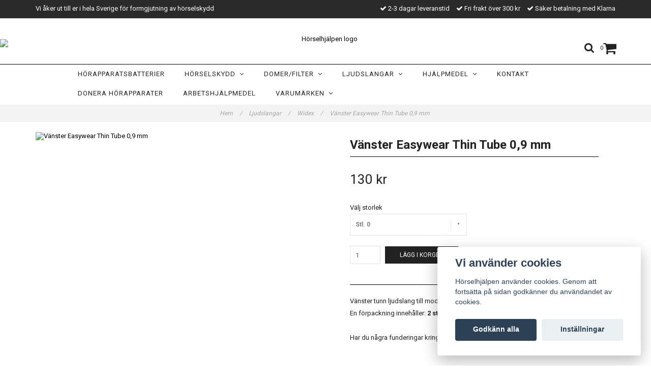

--- FILE ---
content_type: text/html; charset=utf-8
request_url: https://www.horselhjalpen.se/ljudslangar/widex/vanster-easywear-thin-tube-09
body_size: 9441
content:
<!DOCTYPE html>
<html lang="sv">
<head><meta property="ix:host" content="cdn.quickbutik.com/images"><meta http-equiv="Content-Type" content="text/html; charset=utf-8">
<title>Vänster Easywear Thin Tube 0,9 mm - Hörselhjälpen</title>
<meta name="author" content="Quickbutik">
<meta name="description" content="Vänster tunn ljudslang till modell m, FASHION och FASHION.En förpackning innehåller: 2 st. Finns i fem olika storlekar.Har du några funderingar kring produkten?">
<meta property="og:description" content="Vänster tunn ljudslang till modell m, FASHION och FASHION.En förpackning innehåller: 2 st. Finns i fem olika storlekar.Har du några funderingar kring produkten?">
<meta property="og:title" content="Vänster Easywear Thin Tube 0,9 mm - Hörselhjälpen">
<meta property="og:url" content="https://www.horselhjalpen.se/ljudslangar/widex/vanster-easywear-thin-tube-09">
<meta property="og:site_name" content="Hörselhjälpen">
<meta property="og:type" content="website">
<meta property="og:image" content="https://cdn.quickbutik.com/images/4490p/products/5ad71bc1aee43.jpeg">
<meta property="twitter:card" content="summary">
<meta property="twitter:title" content="Hörselhjälpen">
<meta property="twitter:description" content="Vänster tunn ljudslang till modell m, FASHION och FASHION.En förpackning innehåller: 2 st. Finns i fem olika storlekar.Har du några funderingar kring produkten?">
<meta property="twitter:image" content="https://cdn.quickbutik.com/images/4490p/products/5ad71bc1aee43.jpeg">
<meta name="viewport" content="width=device-width, initial-scale=1, maximum-scale=1">
<link href="//maxcdn.bootstrapcdn.com/font-awesome/4.6.3/css/font-awesome.min.css" rel="stylesheet" type="text/css">
<link href="//fonts.googleapis.com/css?family=Roboto:400,700%7CRoboto:400,700" rel="stylesheet" type="text/css"  media="all" /><link href="https://storage.quickbutik.com/stores/4490p/templates/charme/css/assets.css?22727" rel="stylesheet">
<link href="https://storage.quickbutik.com/stores/4490p/templates/charme/css/styles.css?22727" rel="stylesheet">
<style>.wow{visibility:hidden}</style>
	<meta name="google-site-verification" content="0ChY4jLaKfHPd8oc_bdnC_3T98_6315-QZy_V6LQsFw" />
<script type="text/javascript" defer>document.addEventListener('DOMContentLoaded', () => {
    document.body.setAttribute('data-qb-page', 'product');
});</script><script src="/assets/shopassets/cookieconsent/cookieconsent.js?v=230"></script>
<style>
    html.force--consent,
    html.force--consent body{
        height: auto!important;
        width: 100vw!important;
    }
</style>

    <script type="text/javascript">
    var qb_cookieconsent = initCookieConsent();
    var qb_cookieconsent_blocks = [{"title":"Vi anv\u00e4nder cookies","description":"H\u00f6rselhj\u00e4lpen anv\u00e4nder cookies. Genom att forts\u00e4tta p\u00e5 sidan godk\u00e4nner du anv\u00e4ndandet av cookies."},{"title":"N\u00f6dv\u00e4ndiga cookies *","description":"Dessa cookies \u00e4r n\u00f6dv\u00e4ndiga f\u00f6r att butiken ska fungera korrekt och g\u00e5r inte att st\u00e4nga av utan att beh\u00f6va l\u00e4mna denna webbplats. De anv\u00e4nds f\u00f6r att funktionalitet som t.ex. varukorg, skapa ett konto och annat ska fungera korrekt.","toggle":{"value":"basic","enabled":true,"readonly":true}}];
</script>
    <!-- Google Analytics 4 -->
    <script async src="https://www.googletagmanager.com/gtag/js?id=G-337R3SYSGT"></script>
    <script>
        window.dataLayer = window.dataLayer || [];
        function gtag(){dataLayer.push(arguments);}

        gtag('consent', 'default', {
            'analytics_storage': 'denied',
            'ad_storage': 'denied',
            'ad_user_data': 'denied',
            'ad_personalization': 'denied',
            'wait_for_update': 500,
        });

        const getConsentForCategory = (category) => (typeof qb_cookieconsent == 'undefined' || qb_cookieconsent.allowedCategory(category)) ? 'granted' : 'denied';

        if (typeof qb_cookieconsent == 'undefined' || qb_cookieconsent.allowedCategory('analytics') || qb_cookieconsent.allowedCategory('marketing')) {
            const analyticsConsent = getConsentForCategory('analytics');
            const marketingConsent = getConsentForCategory('marketing');

            gtag('consent', 'update', {
                'analytics_storage': analyticsConsent,
                'ad_storage': marketingConsent,
                'ad_user_data': marketingConsent,
                'ad_personalization': marketingConsent,
            });
        }

        // Handle consent updates for GA4
        document.addEventListener('QB_CookieConsentAccepted', function(event) {
            const cookie = qbGetEvent(event).cookie;
            const getConsentLevel = (level) => (cookie && cookie.level && cookie.level.includes(level)) ? 'granted' : 'denied';

            gtag('consent', 'update', {
                'analytics_storage': getConsentLevel('analytics'),
                'ad_storage': getConsentLevel('marketing'),
                'ad_user_data': getConsentLevel('marketing'),
                'ad_personalization': getConsentLevel('marketing'),
            });
        });

        gtag('js', new Date());
        gtag('config', 'G-337R3SYSGT', { 'allow_enhanced_conversions' : true } );
gtag('event', 'view_item', JSON.parse('{"currency":"SEK","value":"130.00","items":[{"item_name":"Vänster Easywear Thin Tube 0,9 mm","item_id":"204","price":"130.00","item_category":"Widex","item_variant":"Stl. 0","quantity":"1","description":"<p>V&auml;nster tunn ljudslang till modell m, FASHION och FASHION.<br>En f&ouml;rpackning inneh&aring;ller: <strong>2 st. Finns i fem olika storlekar.<\/strong><br><br>Har du n&aring;gra funderingar kring produkten? Kontakta oss s&aring; hj&auml;lper vi dig<\/p>","image_url":"https%3A%2F%2Fcdn.quickbutik.com%2Fimages%2F4490p%2Fproducts%2F5ad71bc1aee43.jpeg"}]}'));

        const gaClientIdPromise = new Promise(resolve => {
            gtag('get', 'G-337R3SYSGT', 'client_id', resolve);
        });
        const gaSessionIdPromise = new Promise(resolve => {
            gtag('get', 'G-337R3SYSGT', 'session_id', resolve);
        });

        Promise.all([gaClientIdPromise, gaSessionIdPromise]).then(([gaClientId, gaSessionId]) => {
            var checkoutButton = document.querySelector("a[href='/cart/index']");
            if (checkoutButton) {
                checkoutButton.onclick = function() {
                    var query = new URLSearchParams({
                        ...(typeof qb_cookieconsent == 'undefined' || qb_cookieconsent.allowedCategory('analytics') ? {
                            gaClientId,
                            gaSessionId,
                        } : {}),
                        consentCategories: [
                            ...(typeof qb_cookieconsent == 'undefined' || qb_cookieconsent.allowedCategory('analytics')) ? ['analytics'] : [],
                            ...(typeof qb_cookieconsent == 'undefined' || qb_cookieconsent.allowedCategory('marketing')) ? ['marketing'] : [],
                        ],
                    });
                    this.setAttribute("href", "/cart/index?" + query.toString());
                };
            }
        });
    </script>
    <!-- End Google Analytics 4 --></head>
<body>

<div class="nav-container">
	<nav class="top-bar overlay-bar">
        <div class="top-panel hidden-xs">
            <div class="container">
              <div class="row">
                 <div class="col-md-6 col-sm-4 col-xs-12">
                    <div class="top_left_content">
                         Vi åker ut till er i hela Sverige för formgjutning av hörselskydd
                    </div>
                 </div>
                 <div class="col-md-6 col-sm-8 col-xs-12"> 
                    <div class="top_right_content">
        					<i class='fa fax fa-check'></i> 2-3 dagar leveranstid
        				
        					<i class='fa fax fa-check'></i> Fri frakt över 300 kr
        				
        					<i class='fa fax fa-check'></i> Säker betalning med Klarna
                    </div>
                 </div>
              </div>
           </div>
       </div>
		<div class="container">
		<div class="nav-menu">
			<div class="row">
				<div class="col-sm-12 col-md-12">
				    <div class="row mobile-top-bar">
				        <div class="col-xs-12">
        				    <div class="visible-xs visible-sm mobile-toggle">
                		        <a class="c-hamburger c-hamburger--htx" href="#mobile-menu"><span>toggle</span></a>
                		    </div>
                		    <div class="visible-xs visible-sm mobile-logo">
                		        <div class="logo logo-light ">
                        		    <a href="https://www.horselhjalpen.se" title="Hörselhjälpen">
                        		         
                        		        <img alt="Hörselhjälpen" src="https://cdn.quickbutik.com/images/4490p/templates/charme/assets/logo.png?s=22727&auto=format">
                    			    </a>
                			    </div>
                		    </div>
        			        <div class="pull-right top-right-section">
        			            <div class="top-search">
        					        <div class="dropdown dropdown-search">
                                        <a href="#" class="dropdown-toggle dropdown-toggle-search" data-toggle="dropdown"><i class="fa fa-search"></i></a>
                                        <ul class="dropdown-menu" role="menu">
                                            <li>
                                                <form action="/shop/search" method="get">
                        							<input class="form-control search_text" name="s" type="text" size="25" placeholder="Sök" value="">
                        							<button class="search_submit" type="submit">
                        								<i class="fa fa-search"></i>
                        							</button>
                        							<div class="clear"></div>
                        						</form>
                                            </li>
                                        </ul>
                                    </div>
                                </div>
                                <div class="top-bar-cart">
            		                <div class="top-bar-cart-icon">
            		                    <div class="hidden-xs hidden-sm top-bar-cart-total">0</div>
            		                        <div class="nav navbar-nav navbar-right">
            		                            <div class="dropdown cartMenu">
            		                    
            		                                <a href="#" class="dropdown-toggle cart" data-toggle="dropdown"><i class="fa fa-shopping-cart"></i></a>
            		                    
            		                                <ul class="dropdown-menu cart-content" role="menu">
            		                                <li class="visible-xs">
            		                                    <div class="pull-right cart-close">
            		                                        <a href="#" class="dropdown-toggle cart" data-toggle="dropdown"><i class="fa fa-times"></i></a>
            		                                    </div>
            		                                </li>
            		                                <li class="qs-cart-empty" >
            		                                    <p style="padding: 28px;font-weight: 600;margin:0;">Din varukorg är tom, men det behöver den inte vara.</p>
            		                                </li>
            		                                <li class="qs-cart-update" style="display:none;" >
            		                                    <div class="visible-xs" id="CARTHEADER">Din varukorg</div>
            		                                    <table id="CARTITEMS" class="table table-condensed ">
            		                                        <thead>
            		                                            <tr>
            		                                                <td style="width: 220px;">Produkt</td>
            		                                                <td style="width: 127px" class="td-qty">Antal</td>
            		                                                <td style="width: 115px" class="hidden-xs">Pris</td>
            		                                            </tr>
            		                                        </thead>
            		                                        <tbody>
            		                                        </tbody>
            		                                        <tfoot>
            		                                            <tr>
            		                                                <td colspan="1"></td>
            		                                                <td class="cartTotal">0,00 SEK</td>
            		                                                <td colspan="1" class="text-right">
            		                                                    <a href="/cart/index" class="btn btn-primary-custom btn-lg checkout">Till kassan</a>
            		                                                </td>
            		                                            </tr>
            		                                        </tfoot>
            		                                    </table>
            		                                    </li>
            		                                </ul>
            		                            </div>
            		                        </div>            		                </div>
        		                </div>
        			        </div>
				        </div>
				        <div class="col-xs-12" style="display:none;">
                            <div class="top-elements">
        					    <div class="pull-left">
                                </div>
            					<div class="languages pull-left">
            					</div>
            					<div class="taxtoggler pull-left">
                        			        <a class="taxlink" title="Priser är inkl. moms. Klicka för att växla om till exkl. moms." href="?tax-reverse">
                        			        Inkl. moms
                        			        </a>
            					</div>
            					<div class="clearfix"></div>
        					</div>
				        </div>
				    </div> 
				</div>
		    </div>
		</div>
		</div>
		<div class="nav-menu">
		    <div>
				<div class="hidden-xs hidden-sm">
				    <div class="top-logo ">
    				    <a class="logo-link " href="https://www.horselhjalpen.se" title="Hörselhjälpen">
        				    
        					<img class="logo logo-light" alt="Hörselhjälpen logo" src="https://cdn.quickbutik.com/images/4490p/templates/charme/assets/logo.png?s=22727&auto=format">
    					</a>
				    </div>
				    <div class="menu-center">
				        <ul class="menu">
    					        <li class="has-dropdown ">
    					            <a href="/horapparatsbatterier" title="Hörapparatsbatterier">Hörapparatsbatterier</a>
        						</li>
    					        <li class="has-dropdown">
    					            <a href="/horselskydd">Hörselskydd &nbsp;<i class="fa fa-angle-down"></i></a>
        							<div class="subnav">
        							<div class="borderline"></div>
        							<ul>
        							        <li class=""><a href="/horselskydd/standard-horselskydd">Standard hörselskydd</a></li>
        							        <li class=""><a href="/horselskydd/formgjutna-horselskydd">Formgjutna hörselskydd</a></li>
        							        <li class=""><a href="/horselskydd/bellman-er-filter">Filter</a></li>
        						    </ul>
        							</div>
        						</li>
    					        <li class="has-dropdown">
    					            <a href="/domerfilter">Domer/Filter &nbsp;<i class="fa fa-angle-down"></i></a>
        							<div class="subnav">
        							<div class="borderline"></div>
        							<ul>
        							        <li class=""><a href="/domerfilter/phonakunitron">Phonak/Unitron</a></li>
        							        <li class=""><a href="/domerfilter/39-widex">Widex</a></li>
        							        <li class=""><a href="/domerfilter/58-bernafon">Bernafon</a></li>
        							        <li class=""><a href="/domerfilter/68-oticon">Oticon</a></li>
        							        <li class=""><a href="/domerfilter/96-siemenssignia">Siemens/Signia</a></li>
        							        <li class=""><a href="/domerfilter/14-resoundbeltone">Resound/Beltone</a></li>
        						    </ul>
        							</div>
        						</li>
    					        <li class="has-dropdown">
    					            <a href="/ljudslangar">Ljudslangar &nbsp;<i class="fa fa-angle-down"></i></a>
        							<div class="subnav">
        							<div class="borderline"></div>
        							<ul>
        							        <li class=""><a href="/ljudslangar/51-phonakunitron">Phonak/Unitron</a></li>
        							        <li class=""><a href="/ljudslangar/widex">Widex</a></li>
        							        <li class=""><a href="/ljudslangar/bernafon">Bernafon</a></li>
        							        <li class=""><a href="/ljudslangar/oticon">Oticon</a></li>
        							        <li class=""><a href="/ljudslangar/siemenssignia">Siemens/Signia</a></li>
        							        <li class=""><a href="/ljudslangar/resoundbeltone">Resound/Beltone</a></li>
        						    </ul>
        							</div>
        						</li>
    					        <li class="has-dropdown">
    					            <a href="/hjlpmedel">Hjälpmedel &nbsp;<i class="fa fa-angle-down"></i></a>
        							<div class="subnav">
        							<div class="borderline"></div>
        							<ul>
        							        <li class=""><a href="/hjlpmedel/samtalsforstarkare-lyssningssystem">Samtalsförstärkare &amp; Lyssningssystem</a></li>
        							        <li class=""><a href="/hjlpmedel/varseblivning">Varseblivning</a></li>
        							        <li class=""><a href="/hjlpmedel/tillbehor">Tillbehör</a></li>
        							        <li class=""><a href="/hjlpmedel/vackarklockor">Väckarklockor</a></li>
        						    </ul>
        							</div>
        						</li>
    					        <li class="has-dropdown ">
    					            <a href="/contact" title="Kontakt">Kontakt</a>
        						</li>
    					        <li class="has-dropdown ">
    					            <a href="/sidor/donera-horapparater" title="Donera Hörapparater">Donera Hörapparater</a>
        						</li>
    					        <li class="has-dropdown ">
    					            <a href="/sidor/arbetshjalpmedel" title="Arbetshjälpmedel">Arbetshjälpmedel</a>
        						</li>
    					        <li class="has-dropdown">
    					            <a href="/varumarken">Varumärken &nbsp;<i class="fa fa-angle-down"></i></a>
        							<div class="subnav">
        							<div class="borderline"></div>
        							<ul>
        							        <li class=""><a href="/varumarken/bellman-symfon">Bellman &amp; Symfon</a></li>
        							        <li class=""><a href="/varumarken/ondemove">OnDeMove</a></li>
        						    </ul>
        							</div>
        						</li>
    					</ul>
				    </div>
				</div>
			</div>
		</div>
			
	</nav>

</div><div class="main-container">
    <!-- Breadcrumbs --><nav class="breadcrumb" aria-label="breadcrumbs"><a href="/" title="Hem">Hem <div class="separator">/</div>
</a>
    	<a href="/ljudslangar" title="Ljudslangar">Ljudslangar <div class="separator">/</div>
</a>
    	<a href="/ljudslangar/widex" title="Widex">Widex <div class="separator">/</div>
</a>
    	<a href="/ljudslangar/widex/vanster-easywear-thin-tube-09" title="Vänster Easywear Thin Tube 0,9 mm">Vänster Easywear Thin Tube 0,9 mm </a>
    	</nav><!-- The main content --><div class="container">
<!-- Product Detail -->
<div class="product-details">
	<article id="product" itemscope itemtype="http://schema.org/Product">
	<div class="row">
    <div class="col-xs-12 col-sm-6 img wow fadeIn">
        <div class="product-images">
		    <ul id="lightSlider">
				<li data-thumb="https://cdn.quickbutik.com/images/4490p/products/5ad71bc1aee43.jpeg" class="active qs-product-image370">
				    <a href="https://cdn.quickbutik.com/images/4490p/products/5ad71bc1aee43.jpeg" title="Vänster Easywear Thin Tube 0,9 mm">
					    <img src="https://cdn.quickbutik.com/images/4490p/products/5ad71bc1aee43.jpeg?auto=format" alt="Vänster Easywear Thin Tube 0,9 mm" />
					</a>
				</li>
		    </ul>
		    <br />
		</div>
    </div> <!-- /col-sm-6 -->
    <div class="col-xs-12 col-sm-6">
        <div class="section_product_info">
        
        
        <h1 itemprop="name">Vänster Easywear Thin Tube 0,9 mm</h1>
        
        <div class="marginbottom20"></div>
        
        
        <div itemprop="offers" itemscope itemtype="http://schema.org/Offer">
        	<div class="amount qs-product-price">130 kr</div>
        	<meta itemprop="price" content="130.00">
        	<meta itemprop="itemCondition" content="http://schema.org/NewCondition" />
        	<meta itemprop="priceCurrency" content="SEK">
        	<link itemprop="availability" href="http://schema.org/InStock">
        </div>
        
        <div>
            
            <form class="qs-cart form-inline" method="post">     
                <input type="hidden" class="qs-cart-pid"    value="204">
                <input type="hidden" class="qs-cart-price"  value="130.00">
				 
                <div class="row">
                    <div class="col-md-5">
                        <div class="form-group">
                            <div class="controls">
                            <label>Välj storlek</label>
                            <br />
                                <select class="qs-cart-option form-control" name="qs-cart-option">
                                    <option value="206" data-name="Stl. 0">Stl. 0</option>
                                    <option value="207" data-name="Stl. 1">Stl. 1</option>
                                    <option value="208" data-name="Stl. 2">Stl. 2</option>
                                    <option value="209" data-name="Stl. 3">Stl. 3</option>
                                    <option value="210" data-name="Stl. 4">Stl. 4</option>
                                </select>
                            </div>
                        </div>
                        <br />
                    </div>
                </div>
                
				<div class="row">
                <div class="form-group col-xs-12 addCart">
                    <input name="qs-cart-qty" type="number" min="1" max="100" class="qs-cart-qty form-control span4" value="1" />
                    <button name="checkout" data-unavailable-txt="Tyvärr slut i lager" class="btn btn-primary-custom qs-cart-submit btn-lg qty-cart-submit" type="submit">Lägg i korgen</button>
                </div>
  				</div>
            </form>
            
            
            
            
            <div class="product_description" itemprop="description">
                <p>Vänster tunn ljudslang till modell m, FASHION och FASHION.<br>En förpackning innehåller: <strong>2 st. Finns i fem olika storlekar.</strong><br><br>Har du några funderingar kring produkten? Kontakta oss så hjälper vi dig</p>
            </div>
            
            <div id="share"></div>
        </div>
        </div>
    </div> <!-- /col-sm-6 -->
    </div>
  </article>
</div>
<div class="clearfix"></div>
    <div class="section-title-holder"><h3 class="section-title related-products">Relaterade produkter</h3></div>
    
    <div class="row">
    
    
    
    
    
    
    
    
    
    
    
    
    <div class="col-md-4 col-xs-6 product wow fadeIn" data-pid="194">
        <div class="widget-area-browse">
            <div class="container-item">
            <div class="item">            
                <div class="product-images">
                    <div class="post-header  image_autoheight height350">
                        <img alt="Höger Easywear Thin Tube 0,9 mm" src="https://cdn.quickbutik.com/images/4490p/products/5ac34eb6050c3.jpeg?w=500&h=500&auto=format">
                    </div>
                </div>
                  
                <div class="item-overlay"> 
                    <a title="Höger Easywear Thin Tube 0,9 mm" href="/ljudslangar/hoger-easywear-thin-tube-09-mm-stl-0"></a>    
                </div>
            </div><!-- item-->  
            </div><!-- container-item -->
            
            <div class="widget-info">
                <div class="widget-text">
                    <a title="Höger Easywear Thin Tube 0,9 mm" href="/ljudslangar/hoger-easywear-thin-tube-09-mm-stl-0">Höger Easywear Thin Tube 0,9 mm</a>
                </div>
                <div class="amount">
                        130 kr 
                </div>
            </div>
        </div><!-- /End widget-area -->
    </div>
    <div class="col-md-4 col-xs-6 product wow fadeIn" data-pid="199">
        <div class="widget-area-browse">
            <div class="container-item">
            <div class="item">            
                <div class="product-images">
                    <div class="post-header  image_autoheight height350">
                        <img alt="Höger Easywear Thin Tube 1,4 mm" src="https://cdn.quickbutik.com/images/4490p/products/5ad71cddd6bf1.jpeg?w=500&h=500&auto=format">
                    </div>
                </div>
                  
                <div class="item-overlay"> 
                    <a title="Höger Easywear Thin Tube 1,4 mm" href="/ljudslangar/widex/hoger-easywear-thin-tube14"></a>    
                </div>
            </div><!-- item-->  
            </div><!-- container-item -->
            
            <div class="widget-info">
                <div class="widget-text">
                    <a title="Höger Easywear Thin Tube 1,4 mm" href="/ljudslangar/widex/hoger-easywear-thin-tube14">Höger Easywear Thin Tube 1,4 mm</a>
                </div>
                <div class="amount">
                        130 kr 
                </div>
            </div>
        </div><!-- /End widget-area -->
    </div>
    <div class="col-md-4 col-xs-6 product wow fadeIn" data-pid="209">
        <div class="widget-area-browse">
            <div class="container-item">
            <div class="item">            
                <div class="product-images">
                    <div class="post-header  image_autoheight height350">
                        <img alt="Vänster Easywear Thin Tube 1,4 mm" src="https://cdn.quickbutik.com/images/4490p/products/5ad71ff6e34e5.jpeg?w=500&h=500&auto=format">
                    </div>
                </div>
                  
                <div class="item-overlay"> 
                    <a title="Vänster Easywear Thin Tube 1,4 mm" href="/ljudslangar/widex/vanster-easywear-thin-tube-14-mm"></a>    
                </div>
            </div><!-- item-->  
            </div><!-- container-item -->
            
            <div class="widget-info">
                <div class="widget-text">
                    <a title="Vänster Easywear Thin Tube 1,4 mm" href="/ljudslangar/widex/vanster-easywear-thin-tube-14-mm">Vänster Easywear Thin Tube 1,4 mm</a>
                </div>
                <div class="amount">
                        130 kr 
                </div>
            </div>
        </div><!-- /End widget-area -->
    </div>
    <div class="col-md-4 col-xs-6 product wow fadeIn" data-pid="214">
        <div class="widget-area-browse">
            <div class="container-item">
            <div class="item">            
                <div class="product-images">
                    <div class="post-header  image_autoheight height350">
                        <img alt="Vänster tunn ljudslang" src="https://cdn.quickbutik.com/images/4490p/products/5ad722fb8acc5.jpeg?w=500&h=500&auto=format">
                    </div>
                </div>
                  
                <div class="item-overlay"> 
                    <a title="Vänster tunn ljudslang" href="/ljudslangar/vanster-tunn-ljudslang"></a>    
                </div>
            </div><!-- item-->  
            </div><!-- container-item -->
            
            <div class="widget-info">
                <div class="widget-text">
                    <a title="Vänster tunn ljudslang" href="/ljudslangar/vanster-tunn-ljudslang">Vänster tunn ljudslang</a>
                </div>
                <div class="amount">
                        150 kr 
                </div>
            </div>
        </div><!-- /End widget-area -->
    </div>
    <div class="col-md-4 col-xs-6 product wow fadeIn" data-pid="219">
        <div class="widget-area-browse">
            <div class="container-item">
            <div class="item">            
                <div class="product-images">
                    <div class="post-header  image_autoheight height350">
                        <img alt="Höger tunn ljudslang" src="https://cdn.quickbutik.com/images/4490p/products/5ad7241b4c9cd.jpeg?w=500&h=500&auto=format">
                    </div>
                </div>
                  
                <div class="item-overlay"> 
                    <a title="Höger tunn ljudslang" href="/ljudslangar/widex/hoger-tunn-ljudslang-stl-1r"></a>    
                </div>
            </div><!-- item-->  
            </div><!-- container-item -->
            
            <div class="widget-info">
                <div class="widget-text">
                    <a title="Höger tunn ljudslang" href="/ljudslangar/widex/hoger-tunn-ljudslang-stl-1r">Höger tunn ljudslang</a>
                </div>
                <div class="amount">
                        150 kr 
                </div>
            </div>
        </div><!-- /End widget-area -->
    </div>
    </div>
</div><footer>
    <div class="container">
   <div class="section_footer">
         <div class="row">
                <div class=" col-md-4 col-xs-12">
                   <h4>Kundtjänst</h4>
                    <div class="footer-menu">
            		    <ul>
                            <li>
                                <a href="/sidor/fragor-svar">Frågor &amp; svar</a>
                        	</li>
                            <li>
                                <a href="/sidor/terms-and-conditions">Köpvillkor</a>
                        	</li>
                            <li>
                                <a href="/sidor/gdpr">GDPR</a>
                        	</li>
                            <li>
                                <a href="/contact">Kontakta oss</a>
                        	</li>
                        </ul>
                    </div>
                </div>
                <div class=" col-md-4 col-xs-12">
                   <h4>Om hörselhjälpen</h4>
                   <div class="main-text">
                        Hörselhjälpen är en E-butik som erbjuder hörapparatstillbehör och hörseltillbehör.  Vi ser människan först således erbjuder vi endast högkvalitativa och högteknologiska varor.  Vårt mål är att ge dig en bättre hörselsituation i din vardag. 
                   </div>
                </div>
                <!--
                <div class=" col-md-3 col-xs-12">
                   <div class="section_newsletter">
                      <h4>Anmäl dig till vårt nyhetsbrev</h4>
                      <form id="newsletter_form" action="/shop/newsletter" method="post" target="_blank">
                          <div class="form-group form-group-default">
                          <div class="input-group">
                             <input type="email" class="form-control" name="email" placeholder="Ange e-postadress" required="">
                             <span class="input-group-btn">
                                <button type="submit" class="btn btn-default">Prenumerera</button>
                              </span>
                          </div>
                          </div>
                      </form>
                   </div>
                </div>
                -->
                <div class=" col-md-12 col-xs-12 text-center">
                   <div class="socials text-center">
                          <a href="https://facebook.com/horselhjalpen" target="_blank" class="btn btn-facebook social"><i class="fa fa-facebook"></i></a>
                          <a href="https://www.instagram.com/horselhjalpen" target="_blank" class="btn btn-instagram social"><i class="fa fa-instagram"></i></a>
                   </div>
                </div>
                <div class=" col-md-12 col-xs-12 text-center">
                    <div class="paymentmethods">
                         <img alt="Visa" class="x15" src="/assets/shopassets/paylogos/visa.png">
                         <img alt="MasterCard" src="/assets/shopassets/paylogos/mastercard.png">
                         <img alt="Direktbetalning" class="x2" src="/assets/shopassets/paylogos/direktbetalning.png">
                         <img alt="Klarna" class="x1" src="/assets/shopassets/paylogos/klarna.png"> 
                      </div>
                </div>
         </div>
   </div>
   <div class="row">
        <div class="col-md-12 col-xs-12 text-center">
           <div class="copyright_line">© Copyright Hörselhjälpen</div>
           <div class="poweredby"><a style="text-decoration: none;" target="_blank" rel="nofollow sponsored" title="Powered by Quickbutik" href="https://quickbutik.com">Powered by Quickbutik</a></div>
        </div>
    </div>
    </div>
</footer>
</div>

<!-- The mobile menu -->
<div id="mobile-bar-settings" data-lbl-overview="Översikt" data-lbl-search="Sök"></div>

<nav id="mobile-menu" style="visibility:hidden;"><ul>
<li>
        <a href="/horapparatsbatterier">Hörapparatsbatterier</a>
        </li>
    <li>
        <a href="/horselskydd"><span>Hörselskydd</span></a>
        <ul>
<li><a class="show-all" href="/horselskydd" title="Hörselskydd">Visa allt iHörselskydd</a></li>
		    <li><a href="/horselskydd/standard-horselskydd">Standard hörselskydd</a></li>
		        <li><a href="/horselskydd/formgjutna-horselskydd">Formgjutna hörselskydd</a></li>
		        <li><a href="/horselskydd/bellman-er-filter">Filter</a></li>
		        
</ul>
</li>
    <li>
        <a href="/domerfilter"><span>Domer/Filter</span></a>
        <ul>
<li><a class="show-all" href="/domerfilter" title="Domer/Filter">Visa allt iDomer/Filter</a></li>
		    <li><a href="/domerfilter/phonakunitron">Phonak/Unitron</a></li>
		        <li><a href="/domerfilter/39-widex">Widex</a></li>
		        <li><a href="/domerfilter/58-bernafon">Bernafon</a></li>
		        <li><a href="/domerfilter/68-oticon">Oticon</a></li>
		        <li><a href="/domerfilter/96-siemenssignia">Siemens/Signia</a></li>
		        <li><a href="/domerfilter/14-resoundbeltone">Resound/Beltone</a></li>
		        
</ul>
</li>
    <li>
        <a href="/ljudslangar"><span>Ljudslangar</span></a>
        <ul>
<li><a class="show-all" href="/ljudslangar" title="Ljudslangar">Visa allt iLjudslangar</a></li>
		    <li><a href="/ljudslangar/51-phonakunitron">Phonak/Unitron</a></li>
		        <li><a href="/ljudslangar/widex">Widex</a></li>
		        <li><a href="/ljudslangar/bernafon">Bernafon</a></li>
		        <li><a href="/ljudslangar/oticon">Oticon</a></li>
		        <li><a href="/ljudslangar/siemenssignia">Siemens/Signia</a></li>
		        <li><a href="/ljudslangar/resoundbeltone">Resound/Beltone</a></li>
		        
</ul>
</li>
    <li>
        <a href="/hjlpmedel"><span>Hjälpmedel</span></a>
        <ul>
<li><a class="show-all" href="/hjlpmedel" title="Hjälpmedel">Visa allt iHjälpmedel</a></li>
		    <li><a href="/hjlpmedel/samtalsforstarkare-lyssningssystem">Samtalsförstärkare &amp; Lyssningssystem</a></li>
		        <li><a href="/hjlpmedel/varseblivning">Varseblivning</a></li>
		        <li><a href="/hjlpmedel/tillbehor">Tillbehör</a></li>
		        <li><a href="/hjlpmedel/vackarklockor">Väckarklockor</a></li>
		        
</ul>
</li>
    <li>
        <a href="/contact">Kontakt</a>
        </li>
    <li>
        <a href="/sidor/donera-horapparater">Donera Hörapparater</a>
        </li>
    <li>
        <a href="/sidor/arbetshjalpmedel">Arbetshjälpmedel</a>
        </li>
    <li>
        <a href="/varumarken"><span>Varumärken</span></a>
        <ul>
<li><a class="show-all" href="/varumarken" title="Varumärken">Visa allt iVarumärken</a></li>
		    <li><a href="/varumarken/bellman-symfon">Bellman &amp; Symfon</a></li>
		        <li><a href="/varumarken/ondemove">OnDeMove</a></li>
		        
</ul>
</li>
    <li>
        <a href="/sidor/fragor-svar">Frågor &amp; svar</a>
        </li>
<li>
        <a href="/sidor/terms-and-conditions">Köpvillkor</a>
        </li>
<li>
        <a href="/sidor/gdpr">GDPR</a>
        </li>
<li>
        <a href="/contact">Kontakta oss</a>
        </li>
</ul></nav><script type="text/javascript" src="https://storage.quickbutik.com/stores/4490p/templates/charme/js/jquery.min.js?22727"></script><script type="text/javascript" src="https://storage.quickbutik.com/stores/4490p/templates/charme/js/plugins.js?22727"></script><script type="text/javascript" src="https://storage.quickbutik.com/stores/4490p/templates/charme/js/qs_functions.js?22727"></script><script type="text/javascript" src="https://storage.quickbutik.com/stores/4490p/templates/charme/js/custom.js?22727"></script><script type="text/javascript">
    
    $(document).ready(function(){$('#mobile-menu').css({'visibility':'visible'});$("#mobile-menu").mmenu({navbar:{title:$("#mobile-bar-settings").attr("data-lbl-overview"),url:"/"},navbars:[{position:"top",content:["searchfield"]}],classNames:{fixedElements:{fixed:"mm-fixed"}},searchfield:{placeholder:$("#mobile-bar-settings").attr("data-lbl-search"),add:!0,search:!1}});var e=$("#mobile-menu").data("mmenu");e.bind("opening",function(){$(".c-hamburger").addClass("is-active")}),e.bind("close",function(){$(".c-hamburger").removeClass("is-active")}),$("#mobile-menu .mm-search input").keyup(function(e){13==e.keyCode&&(window.location.href="/shop/search?s="+$(this).val())}),$(".mm-next").addClass("mm-fullsubopen")});
    
    
    $('#newsletter_form').submit(function(e){
            e.preventDefault();
            
            $.post('/shop/newsletter', $.param($(this).serializeArray()), function(data) {
                if(data.error) { 
                    alert('Vänligen kontrollera din e-postadress.');
                }else{
                    alert('Du har nu anmält dig till vårt nyhetsbrev.');
                }
            }, "json");
    });
    
    $(document).ready(function(){
        $('.dropdown-toggle-search').click(function(){
            if($(this).parent().hasClass('open'))
            {
                $('.search_text').focus();
            }
        });
    });
    
    </script><script>
    new WOW().init();
    </script><script type="text/javascript">var qs_options = [{"id":"201","product_id":"204","sku":null,"qty":"0","price":"130 kr","weight":null,"before_price":null,"image_id":"370","gtin":"","supplier_sku":null,"hidden":null,"allow_minusqty":"1","preorder":null,"min_purchase_quantity":null,"max_purchase_quantity":null,"preselected":null,"available":true,"ovalue_id_1_position":"1","ovalue_id_2_position":999,"ovalue_id_3_position":999,"ovalue_id_4_position":999,"ovalue_id_5_position":999,"position":"1","values_name":["Stl. 0"],"values_id":["206"],"options":["Stl. 0"],"option_1":"Stl. 0","title":"Stl. 0","price_raw":"130.00","before_price_raw":null},{"id":"202","product_id":"204","sku":null,"qty":"0","price":"130 kr","weight":null,"before_price":null,"image_id":"370","gtin":"","supplier_sku":null,"hidden":null,"allow_minusqty":"1","preorder":null,"min_purchase_quantity":null,"max_purchase_quantity":null,"preselected":null,"available":true,"ovalue_id_1_position":"2","ovalue_id_2_position":999,"ovalue_id_3_position":999,"ovalue_id_4_position":999,"ovalue_id_5_position":999,"position":"2","values_name":["Stl. 1"],"values_id":["207"],"options":["Stl. 1"],"option_1":"Stl. 1","title":"Stl. 1","price_raw":"130.00","before_price_raw":null},{"id":"203","product_id":"204","sku":null,"qty":"0","price":"130 kr","weight":null,"before_price":null,"image_id":"370","gtin":"","supplier_sku":null,"hidden":null,"allow_minusqty":"1","preorder":null,"min_purchase_quantity":null,"max_purchase_quantity":null,"preselected":null,"available":true,"ovalue_id_1_position":"3","ovalue_id_2_position":999,"ovalue_id_3_position":999,"ovalue_id_4_position":999,"ovalue_id_5_position":999,"position":"3","values_name":["Stl. 2"],"values_id":["208"],"options":["Stl. 2"],"option_1":"Stl. 2","title":"Stl. 2","price_raw":"130.00","before_price_raw":null},{"id":"204","product_id":"204","sku":null,"qty":"0","price":"130 kr","weight":null,"before_price":null,"image_id":"370","gtin":"","supplier_sku":null,"hidden":null,"allow_minusqty":"1","preorder":null,"min_purchase_quantity":null,"max_purchase_quantity":null,"preselected":null,"available":true,"ovalue_id_1_position":"4","ovalue_id_2_position":999,"ovalue_id_3_position":999,"ovalue_id_4_position":999,"ovalue_id_5_position":999,"position":"4","values_name":["Stl. 3"],"values_id":["209"],"options":["Stl. 3"],"option_1":"Stl. 3","title":"Stl. 3","price_raw":"130.00","before_price_raw":null},{"id":"205","product_id":"204","sku":null,"qty":"-1","price":"130 kr","weight":null,"before_price":null,"image_id":"370","gtin":"","supplier_sku":null,"hidden":null,"allow_minusqty":"1","preorder":null,"min_purchase_quantity":null,"max_purchase_quantity":null,"preselected":null,"available":true,"ovalue_id_1_position":"5","ovalue_id_2_position":999,"ovalue_id_3_position":999,"ovalue_id_4_position":999,"ovalue_id_5_position":999,"position":"5","values_name":["Stl. 4"],"values_id":["210"],"options":["Stl. 4"],"option_1":"Stl. 4","title":"Stl. 4","price_raw":"130.00","before_price_raw":null}];</script>
<script type="text/javascript">var qs_store_url = "https://www.horselhjalpen.se";</script>
<script type="text/javascript">var qs_store_apps_data = {"location":"\/ljudslangar\/widex\/vanster-easywear-thin-tube-09","products":[],"product_id":"204","category_id":null,"category_name":"Widex","fetch":"fetch","order":null,"search":null,"recentPurchaseId":null,"product":{"title":"V\u00e4nster Easywear Thin Tube 0,9 mm","price":"130 kr","price_raw":"130.00","before_price":"0 kr","hasVariants":true,"weight":"0","stock":false,"url":"\/ljudslangar\/widex\/vanster-easywear-thin-tube-09","preorder":false,"images":[{"url":"https:\/\/cdn.quickbutik.com\/images\/4490p\/products\/5ad71bc1aee43.jpeg","position":"1","title":"5ad71bc1aee43.jpeg","is_youtube_thumbnail":false}]}}; var qs_store_apps = [];</script>
<script>if (typeof qs_options !== "undefined") { qs_store_apps_data.variants = JSON.stringify(Array.isArray(qs_options) ? qs_options : []); }</script>
<script type="text/javascript">$.ajax({type:"POST",url:"https://www.horselhjalpen.se/apps/fetch",async:!1,data:qs_store_apps_data, success:function(s){qs_store_apps=s}});</script>
<script type="text/javascript" src="/assets/qb_essentials.babel.js?v=20251006"></script><script type="text/javascript"> var recaptchaSiteKey="6Lc-2GcUAAAAAMXG8Lz5S_MpVshTUeESW6iJqK0_"; </script>
<script>
    qb_cookieconsent.run({
        current_lang: 'en',
        autoclear_cookies: true,
        cookie_expiration: 90,
        autoload_css: true,
        theme_css: '/assets/shopassets/cookieconsent/cookieconsent.css?v=231',
        languages: {
            en: {
                consent_modal: {
                    title: "Vi använder cookies",
                    description: 'Hörselhjälpen använder cookies. Genom att fortsätta på sidan godkänner du användandet av cookies.',
                    primary_btn: {
                        text: 'Godkänn alla',
                        role: 'accept_all'
                    },
                    secondary_btn: {
                        text: 'Inställningar',
                        role: 'settings'
                    }
                },
                settings_modal: {
                    title: 'Cookie inställningar',
                    save_settings_btn: "Spara",
                    accept_all_btn: "Godkänn alla",
                    cookie_table_headers: [
                        { col1: "Name" },
                        { col2: "Domain" },
                        { col3: "Expiration" },
                        { col4: "Description" }
                    ],
                    blocks: qb_cookieconsent_blocks
                }
            }
        },
        onAccept: function (cookie) {
            var event = new CustomEvent("QB_CookieConsentAccepted", {
                detail: {
                    cookie: cookie
                }
            });

            document.dispatchEvent(event);
        },
        onChange: function (cookie) {
            var event = new CustomEvent("QB_CookieConsentAccepted", {
                detail: {
                    cookie: cookie
                }
            });

            document.dispatchEvent(event);
        },
    });

</script>

    <script src="/assets/shopassets/misc/magicbean.js?v=1" data-shop-id="4490" data-url="https://magic-bean.services.quickbutik.com/v1/sow" data-site-section="1" data-key="708efb79e55c84af4a514033eadb7e2f" defer></script><script>
    document.addEventListener('QB_CookieConsentAccepted', function(event) {
        const cookie = qbGetEvent(event).cookie;

        const getConsentLevel = (level) => (cookie && cookie.level && cookie.level.includes(level)) ? 'granted' : 'denied';

        gtag('consent', 'update', {
            'analytics_storage': getConsentLevel('analytics'),
            'ad_storage': getConsentLevel('marketing'),
            'ad_user_data': getConsentLevel('marketing'),
            'ad_personalization': getConsentLevel('marketing'),
        });
    });

    document.addEventListener('QB_CartAdded', function(e) {
        const itemData = qbGetEvent(e).itemData;

        let eventData = {
            currency: 'SEK',
            value: parseFloat(itemData.item.price_raw),
            items: [{
                id: itemData.item.id,
                item_id: itemData.item.id,
                name: itemData.item.title.replaceAll('"', ''),
                item_name: itemData.item.title.replaceAll('"', ''),
                affiliation: `Hörselhjälpen`,
                ...(itemData.variant_name && {
                    name: itemData.item.title.replaceAll('"', '') + ' ' + itemData.variant_name.replaceAll('"', ''),
                    item_name: itemData.item.title.replaceAll('"', '') + ' ' + itemData.variant_name.replaceAll('"', ''),
                    variant: itemData.variant_name.replaceAll('"', ''),
                    item_variant: itemData.variant_name.replaceAll('"', ''),
                }),
                price: parseFloat(itemData.item.price_raw),
                quantity: itemData.qty
            }],
        };
        'undefined' !== typeof gtag && gtag('event', 'add_to_cart', eventData);
    });
</script>
<script type="text/javascript">document.addEventListener("DOMContentLoaded", function() {
const viewProductEvent = new CustomEvent('view-product', {
                detail: {
                    id: '204',
                    name: 'Vänster Easywear Thin Tube 0,9 mm',
                    currency: 'SEK',
                    price: '130.00'
                }
            });
            document.dispatchEvent(viewProductEvent);
});</script><script defer src="https://static.cloudflareinsights.com/beacon.min.js/vcd15cbe7772f49c399c6a5babf22c1241717689176015" integrity="sha512-ZpsOmlRQV6y907TI0dKBHq9Md29nnaEIPlkf84rnaERnq6zvWvPUqr2ft8M1aS28oN72PdrCzSjY4U6VaAw1EQ==" data-cf-beacon='{"rayId":"9beebd890dc6cf77","version":"2025.9.1","serverTiming":{"name":{"cfExtPri":true,"cfEdge":true,"cfOrigin":true,"cfL4":true,"cfSpeedBrain":true,"cfCacheStatus":true}},"token":"7a304e0c4e854d16bca3b20c50bbf8db","b":1}' crossorigin="anonymous"></script>
</body>
</html>
